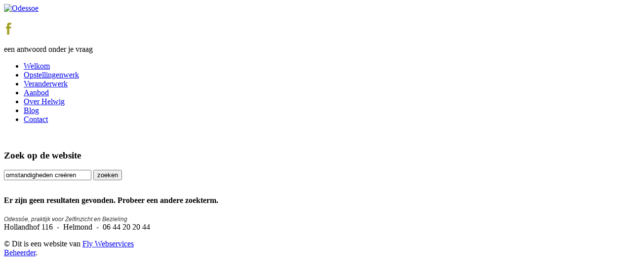

--- FILE ---
content_type: text/html; charset=UTF-8
request_url: https://odessoe.nl/zoeken/?query=omstandigheden+cre%C3%ABren
body_size: 1795
content:
<!DOCTYPE html PUBLIC "-//W3C//DTD XHTML 1.0 Transitional//EN"
        "http://www.w3.org/TR/xhtml1/DTD/xhtml1-transitional.dtd">
<html xmlns="http://www.w3.org/1999/xhtml" xml:lang="nl" lang="nl">
<head>
<!-- Site Header Content //-->

<meta http-equiv="content-type" content="text/html; charset=UTF-8" />
<title>Odessoe coaching :: zoeken</title>
<meta name="description" content="" />
<meta name="generator" content="concrete5 - 5.6.3.4" />
<script type="text/javascript">
var CCM_DISPATCHER_FILENAME = '/index.php';var CCM_CID = 134;var CCM_EDIT_MODE = false;var CCM_ARRANGE_MODE = false;var CCM_IMAGE_PATH = "/concrete/images";
var CCM_TOOLS_PATH = "/index.php/tools/required";
var CCM_BASE_URL = "https://odessoe.nl";
var CCM_REL = "";

</script>

	<link rel="shortcut icon" href="/files/8313/8123/9781/favicon2.ico" type="image/x-icon" />
	<link rel="icon" href="/files/8313/8123/9781/favicon2.ico" type="image/x-icon" />
	<link rel="apple-touch-icon" href="/files/3313/8123/9789/favicon.png"  />
<link rel="stylesheet" type="text/css" href="/concrete/css/ccm.base.css" />
<script type="text/javascript" src="/concrete/js/jquery.js"></script>
<script type="text/javascript" src="/concrete/js/ccm.base.js"></script>
<link rel="stylesheet" type="text/css" href="/concrete/blocks/search/view.css" />
<link href="https://fonts.googleapis.com/css?family=Bilbo" rel="stylesheet">
<link rel="stylesheet" href="/packages/theme_odessoe/themes/odessoe/stylesheets/global.css" type="text/css" />
<link rel="stylesheet" href="/packages/theme_odessoe/themes/odessoe/typography.css" type="text/css" />
<script>
  (function(i,s,o,g,r,a,m){i['GoogleAnalyticsObject']=r;i[r]=i[r]||function(){
  (i[r].q=i[r].q||[]).push(arguments)},i[r].l=1*new Date();a=s.createElement(o),
  m=s.getElementsByTagName(o)[0];a.async=1;a.src=g;m.parentNode.insertBefore(a,m)
  })(window,document,'script','//www.google-analytics.com/analytics.js','ga');

  ga('create', 'UA-35007268-16', 'odessoe.nl');
  ga('send', 'pageview');

</script>
</head>

<body>

<!--  / wrapper \ -->
<div id="wrapper">
  <div id="wrapdots"> 
    
    <!--  / main container \ -->
    <div id="mainCntr">
      <div id="headerCntr">
        <div id="logo"> <a href="/"><img src="/packages/theme_odessoe/themes/odessoe/images/logo_odessoe.png" width="299" height="144" alt="Odessoe" /></a> </div>
        <!--  / einde logo \ -->
        <div id="some"> <p><a href="https://www.facebook.com/pages/Odess%C3%B3e/307117182761019" target="_blank"><img src="/files/3713/8252/9286/facebook.png" alt="facebook.png" width="22" height="33" /></a></p> </div>
        <!--  / einde dome \ --> 
        <span style="clear:both"></span>
        <div id="payoff">een antwoord onder je vraag</div>
        <!--  / einde payoff \ -->
        
        <div id="menu">
          <ul class="nav-header"><li class=" first"><a href="/"  ><span>Welkom</span></a></li><li class=" "><a href="/opstellingenwerk/"  ><span>Opstellingenwerk</span></a></li><li class=" "><a href="/werkwijze/"  ><span>Veranderwerk</span></a></li><li class=" "><a href="/agenda/"  ><span>Aanbod</span></a></li><li class=" "><a href="/over-helwig/"  ><span>Over Helwig</span></a></li><li class=" "><a href="/blog/"  ><span>Blog</span></a></li><li class=" "><a href="/contact/"  ><span>Contact</span></a></li></ul><div class="ccm-spacer">&nbsp;</div>        </div>
        <!--  / einde menu \ --> 
      </div>
      <!--  / einde headerCntr \ -->
      
      <div id="contentCntr">
        <div id="ContentLeft">
          

<form action="/index.php/zoeken/" method="get" class="ccm-search-block-form">

	<h3>Zoek op de website</h3>	
		
	<input name="query" type="text" value="omstandigheden cre&euml;ren" class="ccm-search-block-text" />
	
	<input name="submit" type="submit" value="zoeken" class="ccm-search-block-submit" />

		<h4 style="margin-top:32px">Er zijn geen resultaten gevonden. Probeer een andere zoekterm.</h4>	
	
</form>        </div>
        
        <!--  \ einde left/ -->
        
        <div id="ContentRight">
                  </div>
        <!--  \ einde right/ --> 
      </div>
      <!--  \ einde content/ -->
      <div id="footerCntr">
        <div id="adres">
          <p><em><span style="font-size: 9.0pt; font-family: 'Arial',sans-serif; color: #333333;">Odessóe, praktijk voor Zelfinzicht en Bezieling</span></em><br />Hollandhof 116  -  Helmond  -  06 44 20 20 44</p>        </div>
        <div id="credit"> <span>&copy; Dit is een website van <a href="https://flywebservices.nl" target="_blank">Fly Webservices</a><br />
                    <a href="/index.php/login/">Beheerder</a></span>. &nbsp;&nbsp;
                  </div>
      </div>
      <!--  \ einde footer/ --> 
      
    </div>
    <!--  \ main container / --> 
  </div>
</div>
<!--  \ wrapper / --> 
<script defer src="https://static.cloudflareinsights.com/beacon.min.js/vcd15cbe7772f49c399c6a5babf22c1241717689176015" integrity="sha512-ZpsOmlRQV6y907TI0dKBHq9Md29nnaEIPlkf84rnaERnq6zvWvPUqr2ft8M1aS28oN72PdrCzSjY4U6VaAw1EQ==" data-cf-beacon='{"version":"2024.11.0","token":"50b75a9cbdfe44b681efdbfc368b0959","r":1,"server_timing":{"name":{"cfCacheStatus":true,"cfEdge":true,"cfExtPri":true,"cfL4":true,"cfOrigin":true,"cfSpeedBrain":true},"location_startswith":null}}' crossorigin="anonymous"></script>
</body>
</html>

--- FILE ---
content_type: text/plain
request_url: https://www.google-analytics.com/j/collect?v=1&_v=j102&a=2061314338&t=pageview&_s=1&dl=https%3A%2F%2Fodessoe.nl%2Fzoeken%2F%3Fquery%3Domstandigheden%2Bcre%25C3%25ABren&ul=en-us%40posix&dt=Odessoe%20coaching%20%3A%3A%20zoeken&sr=1280x720&vp=1280x720&_u=IEBAAAABAAAAACAAI~&jid=856784508&gjid=1738084188&cid=352281036.1769000193&tid=UA-35007268-16&_gid=2142208579.1769000193&_r=1&_slc=1&z=514876890
body_size: -449
content:
2,cG-FL7RCEGK47